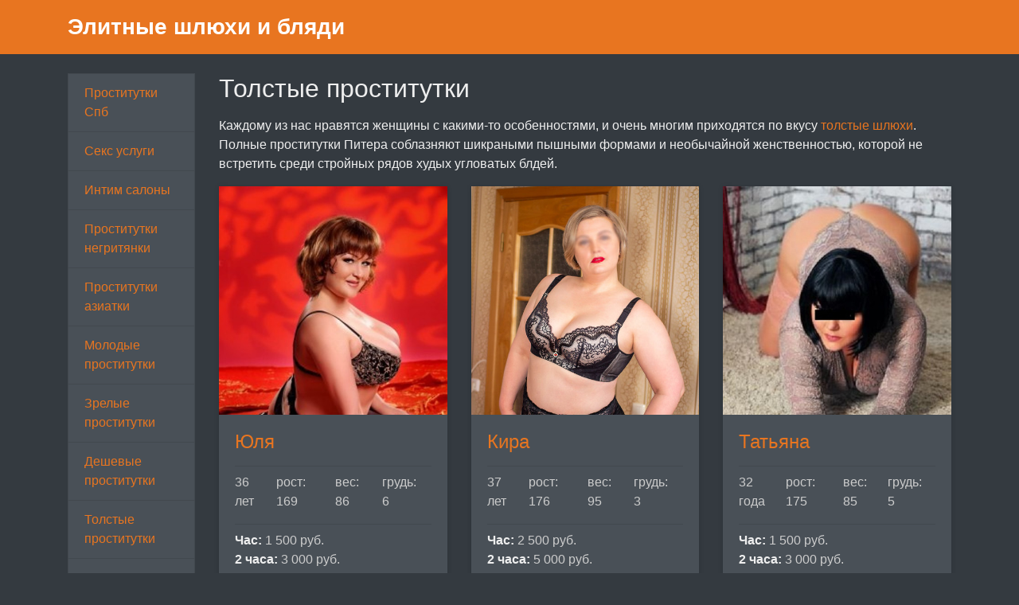

--- FILE ---
content_type: text/html; charset=UTF-8
request_url: http://elitblyadi.com/fat_whores
body_size: 3726
content:
<!DOCTYPE html><!-- Time: 0.0097219944000244 -->
<html lang="en" class="no-js">
<head>
    <meta http-equiv="content-type" content="text/html; charset=UTF-8" /><meta name="viewport" content="width=device-width, initial-scale=1, shrink-to-fit=no"><link rel="icon" href="/themes/v2_tpl10/all/favicon.png?t=1553763865" type="image/x-icon"/><link rel="shortcut icon" href="/themes/v2_tpl10/all/favicon.png?t=1553763865" type="image/x-icon"/><link rel="stylesheet" type="text/css" href="/themes/v2_tpl10/theme5/css/bootstrap.min.css?t=1553763866"/><link rel="stylesheet" type="text/css" href="/themes/v2_tpl10/all/css/fontawesome.min.css?t=1553763866"/><meta http-equiv="content-type" content="text/html; charset=UTF-8" /><title>Толстые проститутки Спб</title><meta name="description" content="Толстые проститутки Спб помогут вам избавиться от усталости &gt; Жирные индивидуалки из Питера предоставляют секс" /><meta name="keywords" content="Толстые проститутки" /><base href="http://elitblyadi.com/fat_whores/list"/>    <script type="text/javascript">document.documentElement.className = document.documentElement.className.replace( /\bno-js\b/,'js' );</script>
</head>
<body>
        

<nav class="navbar navbar-dark bg-primary header">
    <div class="container">
        <a class="navbar-brand mb-0 text-white text-truncate" href="/">Элитные шлюхи и бляди</a>
    </div>
</nav>
<div class="container py-4 main-content">
    <div class="row">
        <div class="col-lg-2">
            <div class="list-group">
            <a class="list-group-item" href="/">Проститутки Спб</a>
            <a class="list-group-item" href="/sex_in_spb">Секс услуги</a>
            <a class="list-group-item" href="/sex_salon">Интим салоны</a>
            <a class="list-group-item" href="/whores_black_women">Проститутки негритянки</a>
            <a class="list-group-item" href="/whores_asian">Проститутки азиатки</a>
            <a class="list-group-item" href="/young_whores">Молодые проститутки</a>
            <a class="list-group-item" href="/mature_whores">Зрелые проститутки</a>
            <a class="list-group-item" href="/cheap_whores">Дешевые проститутки</a>
            <a class="list-group-item" href="/fat_whores">Толстые проститутки</a>
            <a class="list-group-item" href="/elite_whores">Элитные проститутки</a>
            <a class="list-group-item" href="/eroticheskie_foto">Эротические фото девушек</a>
            <a class="list-group-item" href="/minet_porno_foto_v_spb">Порно фото минет</a>
            <a class="list-group-item" href="/yunye_devki_piter">Голые молодые девушки</a>
            <a class="list-group-item" href="/intim_foto_podruzhek">Проститутки подружки</a>
    </div>        </div>
        <div class="col-lg-10">
            
    <h1 class="h2 mb-3">Толстые проститутки</h1>

    <p class="text-justify"><p>Каждому из нас нравятся женщины с какими-то особенностями, и очень многим приходятся по вкусу&nbsp;<a href="https://sex-dosug.info/ankets/tolstie">толстые шлюхи</a>. Полные проститутки Питера соблазняют шикраными пышными формами и необычайной женственностью, которой не встретить среди стройных рядов худых угловатых блдей.</p></p>
<div class="row">
                <div class="col-lg-4 col-md-6 mb-4">
        <div class="card ">
            <a href="/anket/81">
                <img src="/photo/5/7/577ddf7a95a427a1_500x500.jpg" class="card-img-top" alt="Юля" title="Юля" />
            </a>
            <div class="card-body">
                <h4 class="mb-3 card-title">
                    <a href="/anket/81"> Юля</a>
                </h4>
                <hr class="my-2"/>
                <ul class="short-info list-unstyled list-inline d-flex justify-content-between text-secondary">
                    <li class='list-inline-item mr-2'>36 лет</li>
                    <li class='list-inline-item mr-2'>рост: 169</li>
                    <li class='list-inline-item mr-2'>вес: 86</li>
                    <li class='list-inline-item mr-2'>грудь: 6</li>
                </ul>
                                    <hr class="my-2"/>

                    <ul class="list-unstyled">
                                                    <li>
                                <strong>Час:</strong>
                                <span class="text-secondary">
                                    1 500 руб.                                </span>
                            </li>
                            <li>
                                <strong>2 часа:</strong>
                                <span class="text-secondary">
                                    3 000 руб.                                </span>
                            </li>
                            <li>
                                <strong>Ночь:</strong>
                                <span class="text-secondary">
                                    9 000 руб.                                </span>
                            </li>
                                                                                                    <li>
                                <p>Приглашу в гости.</p>
                            </li>
                                            </ul>
                                                    <hr class="my-2"/>
                    <h6 class="text-center">Санкт-Петербург</h6>
                            </div>
        </div>
    </div>
                <div class="col-lg-4 col-md-6 mb-4">
        <div class="card ">
            <a href="/anket/80">
                <img src="/photo/3/4/34cd84e9529a5db9_500x500.jpg" class="card-img-top" alt="Кира" title="Кира" />
            </a>
            <div class="card-body">
                <h4 class="mb-3 card-title">
                    <a href="/anket/80"> Кира</a>
                </h4>
                <hr class="my-2"/>
                <ul class="short-info list-unstyled list-inline d-flex justify-content-between text-secondary">
                    <li class='list-inline-item mr-2'>37 лет</li>
                    <li class='list-inline-item mr-2'>рост: 176</li>
                    <li class='list-inline-item mr-2'>вес: 95</li>
                    <li class='list-inline-item mr-2'>грудь: 3</li>
                </ul>
                                    <hr class="my-2"/>

                    <ul class="list-unstyled">
                                                    <li>
                                <strong>Час:</strong>
                                <span class="text-secondary">
                                    2 500 руб.                                </span>
                            </li>
                            <li>
                                <strong>2 часа:</strong>
                                <span class="text-secondary">
                                    5 000 руб.                                </span>
                            </li>
                            <li>
                                <strong>Ночь:</strong>
                                <span class="text-secondary">
                                    16 000 руб.                                </span>
                            </li>
                                                                                                    <li>
                                <p>Сексуальная и доброжелательная. Гарантирую Вам порядочность и чистоплотность со своей стороны и конечно жду того же от Вас. Отличный классический секс, очень радушный прием, душевная беседа - все это в любом порядке! Целую нежно и обнимаю страстно!!!Восхи</p>
                            </li>
                                            </ul>
                                                    <hr class="my-2"/>
                    <h6 class="text-center">Санкт-Петербург</h6>
                            </div>
        </div>
    </div>
                <div class="col-lg-4 col-md-6 mb-4">
        <div class="card ">
            <a href="/anket/79">
                <img src="/photo/8/d/8d74da0b648fcf60_500x500.jpg" class="card-img-top" alt="Татьяна" title="Татьяна" />
            </a>
            <div class="card-body">
                <h4 class="mb-3 card-title">
                    <a href="/anket/79"> Татьяна</a>
                </h4>
                <hr class="my-2"/>
                <ul class="short-info list-unstyled list-inline d-flex justify-content-between text-secondary">
                    <li class='list-inline-item mr-2'>32 года</li>
                    <li class='list-inline-item mr-2'>рост: 175</li>
                    <li class='list-inline-item mr-2'>вес: 85</li>
                    <li class='list-inline-item mr-2'>грудь: 5</li>
                </ul>
                                    <hr class="my-2"/>

                    <ul class="list-unstyled">
                                                    <li>
                                <strong>Час:</strong>
                                <span class="text-secondary">
                                    1 500 руб.                                </span>
                            </li>
                            <li>
                                <strong>2 часа:</strong>
                                <span class="text-secondary">
                                    3 000 руб.                                </span>
                            </li>
                            <li>
                                <strong>Ночь:</strong>
                                <span class="text-secondary">
                                    9 000 руб.                                </span>
                            </li>
                                                                                                    <li>
                                <p>Ухоженная леди пригласит в гости.</p>
                            </li>
                                            </ul>
                                                    <hr class="my-2"/>
                    <h6 class="text-center">Санкт-Петербург</h6>
                            </div>
        </div>
    </div>
                <div class="col-lg-4 col-md-6 mb-4">
        <div class="card ">
            <a href="/anket/78">
                <img src="/photo/8/7/871630e92bc0f553_500x500.jpg" class="card-img-top" alt="ЮЛИЯ" title="ЮЛИЯ" />
            </a>
            <div class="card-body">
                <h4 class="mb-3 card-title">
                    <a href="/anket/78"> ЮЛИЯ</a>
                </h4>
                <hr class="my-2"/>
                <ul class="short-info list-unstyled list-inline d-flex justify-content-between text-secondary">
                    <li class='list-inline-item mr-2'>49 лет</li>
                    <li class='list-inline-item mr-2'>рост: 165</li>
                    <li class='list-inline-item mr-2'>вес: 90</li>
                    <li class='list-inline-item mr-2'>грудь: 4</li>
                </ul>
                                    <hr class="my-2"/>

                    <ul class="list-unstyled">
                                                    <li>
                                <strong>Час:</strong>
                                <span class="text-secondary">
                                    1 500 руб.                                </span>
                            </li>
                            <li>
                                <strong>2 часа:</strong>
                                <span class="text-secondary">
                                    3 000 руб.                                </span>
                            </li>
                            <li>
                                <strong>Ночь:</strong>
                                <span class="text-secondary">
                                    &mdash;                                </span>
                            </li>
                                                                                                    <li>
                                <p>Приглашаю адекватного мужчину славянской внешности.
Экспресс услуга - тысяча рублей.</p>
                            </li>
                                            </ul>
                                                    <hr class="my-2"/>
                    <h6 class="text-center">Санкт-Петербург</h6>
                            </div>
        </div>
    </div>
                <div class="col-lg-4 col-md-6 mb-4">
        <div class="card ">
            <a href="/anket/77">
                <img src="/photo/0/7/074d35bc01d5536c_500x500.jpg" class="card-img-top" alt="Наташа" title="Наташа" />
            </a>
            <div class="card-body">
                <h4 class="mb-3 card-title">
                    <a href="/anket/77"> Наташа</a>
                </h4>
                <hr class="my-2"/>
                <ul class="short-info list-unstyled list-inline d-flex justify-content-between text-secondary">
                    <li class='list-inline-item mr-2'>49 лет</li>
                    <li class='list-inline-item mr-2'>рост: 166</li>
                    <li class='list-inline-item mr-2'>вес: 80</li>
                    <li class='list-inline-item mr-2'>грудь: 4</li>
                </ul>
                                    <hr class="my-2"/>

                    <ul class="list-unstyled">
                                                    <li>
                                <strong>Час:</strong>
                                <span class="text-secondary">
                                    2 000 руб.                                </span>
                            </li>
                            <li>
                                <strong>2 часа:</strong>
                                <span class="text-secondary">
                                    4 000 руб.                                </span>
                            </li>
                            <li>
                                <strong>Ночь:</strong>
                                <span class="text-secondary">
                                    12 000 руб.                                </span>
                            </li>
                                                                                                    <li>
                                <p>Для мужчин, которым не хватает ласки, нежности, тепла и... секса! Для славян. Точно не салон. </p>
                            </li>
                                            </ul>
                                                    <hr class="my-2"/>
                    <h6 class="text-center">Санкт-Петербург</h6>
                            </div>
        </div>
    </div>
                <div class="col-lg-4 col-md-6 mb-4">
        <div class="card ">
            <a href="/anket/76">
                <img src="/photo/b/f/bfb2572bf398f875_500x500.jpg" class="card-img-top" alt="Таня" title="Таня" />
            </a>
            <div class="card-body">
                <h4 class="mb-3 card-title">
                    <a href="/anket/76"> Таня</a>
                </h4>
                <hr class="my-2"/>
                <ul class="short-info list-unstyled list-inline d-flex justify-content-between text-secondary">
                    <li class='list-inline-item mr-2'>33 года</li>
                    <li class='list-inline-item mr-2'>рост: 175</li>
                    <li class='list-inline-item mr-2'>вес: 80</li>
                    <li class='list-inline-item mr-2'>грудь: 6</li>
                </ul>
                                    <hr class="my-2"/>

                    <ul class="list-unstyled">
                                                    <li>
                                <strong>Час:</strong>
                                <span class="text-secondary">
                                    1 500 руб.                                </span>
                            </li>
                            <li>
                                <strong>2 часа:</strong>
                                <span class="text-secondary">
                                    3 000 руб.                                </span>
                            </li>
                            <li>
                                <strong>Ночь:</strong>
                                <span class="text-secondary">
                                    9 000 руб.                                </span>
                            </li>
                                                                                                    <li>
                                <p>Высокая девушка пригласит в гости.</p>
                            </li>
                                            </ul>
                                                    <hr class="my-2"/>
                    <h6 class="text-center">Санкт-Петербург</h6>
                            </div>
        </div>
    </div>
                <div class="col-lg-4 col-md-6 mb-4">
        <div class="card ">
            <a href="/anket/75">
                <img src="/photo/8/6/86ac9fce57fe4efe_500x500.jpg" class="card-img-top" alt="АЛБИ" title="АЛБИ" />
            </a>
            <div class="card-body">
                <h4 class="mb-3 card-title">
                    <a href="/anket/75"> АЛБИ</a>
                </h4>
                <hr class="my-2"/>
                <ul class="short-info list-unstyled list-inline d-flex justify-content-between text-secondary">
                    <li class='list-inline-item mr-2'>50 лет</li>
                    <li class='list-inline-item mr-2'>рост: 165</li>
                    <li class='list-inline-item mr-2'>вес: 80</li>
                    <li class='list-inline-item mr-2'>грудь: 4</li>
                </ul>
                                    <hr class="my-2"/>

                    <ul class="list-unstyled">
                                                    <li>
                                <strong>Час:</strong>
                                <span class="text-secondary">
                                    2 000 руб.                                </span>
                            </li>
                            <li>
                                <strong>2 часа:</strong>
                                <span class="text-secondary">
                                    4 000 руб.                                </span>
                            </li>
                            <li>
                                <strong>Ночь:</strong>
                                <span class="text-secondary">
                                    &mdash;                                </span>
                            </li>
                                                                                                    <li>
                                <p>Всегда в полной сексуальной готовности 
и полна желания.
Знаю о сексе всё.
С удовольствием поделюсь секретами)</p>
                            </li>
                                            </ul>
                                                    <hr class="my-2"/>
                    <h6 class="text-center">Санкт-Петербург</h6>
                            </div>
        </div>
    </div>
                <div class="col-lg-4 col-md-6 mb-4">
        <div class="card ">
            <a href="/anket/74">
                <img src="/photo/6/7/67ffea74e3af0cf2_500x500.jpg" class="card-img-top" alt="не салон АЛЕНА" title="не салон АЛЕНА" />
            </a>
            <div class="card-body">
                <h4 class="mb-3 card-title">
                    <a href="/anket/74"> не салон АЛЕНА</a>
                </h4>
                <hr class="my-2"/>
                <ul class="short-info list-unstyled list-inline d-flex justify-content-between text-secondary">
                    <li class='list-inline-item mr-2'>27 лет</li>
                    <li class='list-inline-item mr-2'>рост: 185</li>
                    <li class='list-inline-item mr-2'>вес: 80</li>
                    <li class='list-inline-item mr-2'>грудь: 3</li>
                </ul>
                                    <hr class="my-2"/>

                    <ul class="list-unstyled">
                                                    <li>
                                <strong>Час:</strong>
                                <span class="text-secondary">
                                    2 000 руб.                                </span>
                            </li>
                            <li>
                                <strong>2 часа:</strong>
                                <span class="text-secondary">
                                    4 000 руб.                                </span>
                            </li>
                            <li>
                                <strong>Ночь:</strong>
                                <span class="text-secondary">
                                    10 000 руб.                                </span>
                            </li>
                                                                                                    <li>
                                <p>Ласковая садистка...
Большой опыт в теме...
Строгая и властная, нежная и страстная....
Я молодая, ебливая, и очень шаловливая, встречаюсь для хорошего траха во все</p>
                            </li>
                                            </ul>
                                                    <hr class="my-2"/>
                    <h6 class="text-center">Санкт-Петербург</h6>
                            </div>
        </div>
    </div>
                <div class="col-lg-4 col-md-6 mb-4">
        <div class="card ">
            <a href="/anket/73">
                <img src="/photo/f/2/f2a8863a4443265a_500x500.jpg" class="card-img-top" alt="Соня" title="Соня" />
            </a>
            <div class="card-body">
                <h4 class="mb-3 card-title">
                    <a href="/anket/73"> Соня</a>
                </h4>
                <hr class="my-2"/>
                <ul class="short-info list-unstyled list-inline d-flex justify-content-between text-secondary">
                    <li class='list-inline-item mr-2'>42 года</li>
                    <li class='list-inline-item mr-2'>рост: 167</li>
                    <li class='list-inline-item mr-2'>вес: 80</li>
                    <li class='list-inline-item mr-2'>грудь: 6</li>
                </ul>
                                    <hr class="my-2"/>

                    <ul class="list-unstyled">
                                                    <li>
                                <strong>Час:</strong>
                                <span class="text-secondary">
                                    1 500 руб.                                </span>
                            </li>
                            <li>
                                <strong>2 часа:</strong>
                                <span class="text-secondary">
                                    3 000 руб.                                </span>
                            </li>
                            <li>
                                <strong>Ночь:</strong>
                                <span class="text-secondary">
                                    9 000 руб.                                </span>
                            </li>
                                                                                                    <li>
                                <p>Опытная любовница пригласит в гости.</p>
                            </li>
                                            </ul>
                                                    <hr class="my-2"/>
                    <h6 class="text-center">Санкт-Петербург</h6>
                            </div>
        </div>
    </div>
    </div>

        </div>
    </div>
    </div>
<footer class="py-3 bg-dark footer">
    <div class="container">
        <p class="m-0 text-center text-white">&copy; <a href="/">Элитные шлюхи и бляди</a> 2026</p>
    </div>
</footer><script defer src="https://static.cloudflareinsights.com/beacon.min.js/vcd15cbe7772f49c399c6a5babf22c1241717689176015" integrity="sha512-ZpsOmlRQV6y907TI0dKBHq9Md29nnaEIPlkf84rnaERnq6zvWvPUqr2ft8M1aS28oN72PdrCzSjY4U6VaAw1EQ==" data-cf-beacon='{"version":"2024.11.0","token":"3145cd8eb01041f8b1da4fbde05c2df9","r":1,"server_timing":{"name":{"cfCacheStatus":true,"cfEdge":true,"cfExtPri":true,"cfL4":true,"cfOrigin":true,"cfSpeedBrain":true},"location_startswith":null}}' crossorigin="anonymous"></script>
</body>
</html>